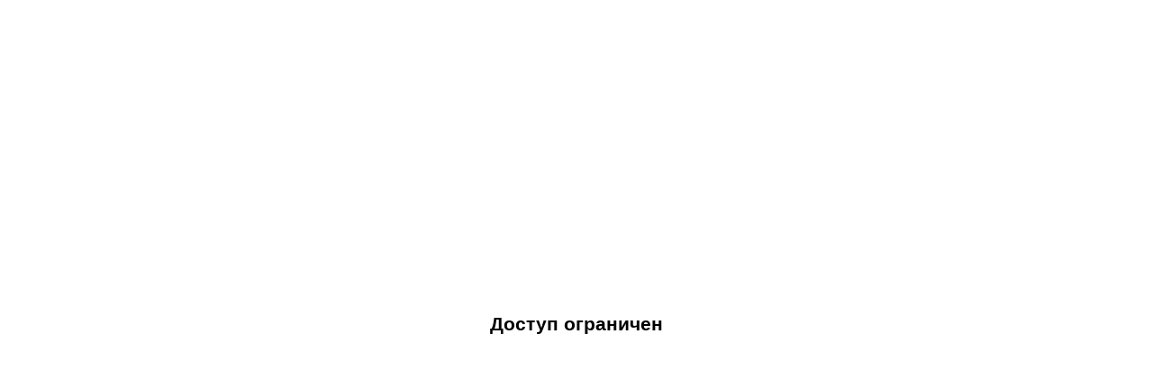

--- FILE ---
content_type: text/html
request_url: https://storage.googleapis.com/451-response-stats/responses/2022-04-23_02-14/94.247.22.61.html
body_size: 1578
content:
<!DOCTYPE html PUBLIC "-//W3C//DTD XHTML 1.0 Transitional//EN" "http://www.w3.org/TR/xhtml1/DTD/xhtml1-transitional.dtd"><html xmlns="http://www.w3.org/1999/xhtml"><head><title>Blocked/Доступ ограничен</title><meta http-equiv="Content-Type" content="text/html; charset=utf-8" /><style>*{margin:0;padding:0;}html,body{height:100%;}body{font-size:14px;font-family:arial,sans-serif;background:#fff;}body div#main{position:absolute;left:0;right:0;top:0;bottom:0;margin:0 auto;}body div#main div.block{display:table;width:100%;height:100%;box-sizing:border-box;-webkit-box-sizing:border-box;-moz-box-sizing:border-box;}body div#main div.center{display:table-cell;line-height:100%;vertical-align:middle;}body div#main div.tile{display:table;margin:10px auto;max-width:970px;text-align:center;}body div#main div.tile img{margin-bottom:50px;}body div#main div.tile h1{font-size:16px;margin-bottom:50px;line-height:1.2;}body div#main div.tile div.basis{margin-bottom:50px;}body div#main div.tile div.basis span{display:block;margin:5px;}body div#main div.tile div.basis span label{font-weight:bold;margin-right:10px;}body div#main div.tile div.note{margin-bottom:50px;}body div#main div.tile div.note p{margin-bottom:15px;}body .hidden{display:none;}</style></head><body><span class="hidden">Доступ заблокирован, Доступ к информационному ресурсу ограничен на основании Федерального закона от 27 июля 2006 г. № 149-ФЗ "Об информации, информационных технологиях и о защите информации".</span><div id="main"><div class="block"><div class="center"><div class="tile"><h2>Доступ ограничен</h2></div></div></div></div></body></html><!--localhost-->
